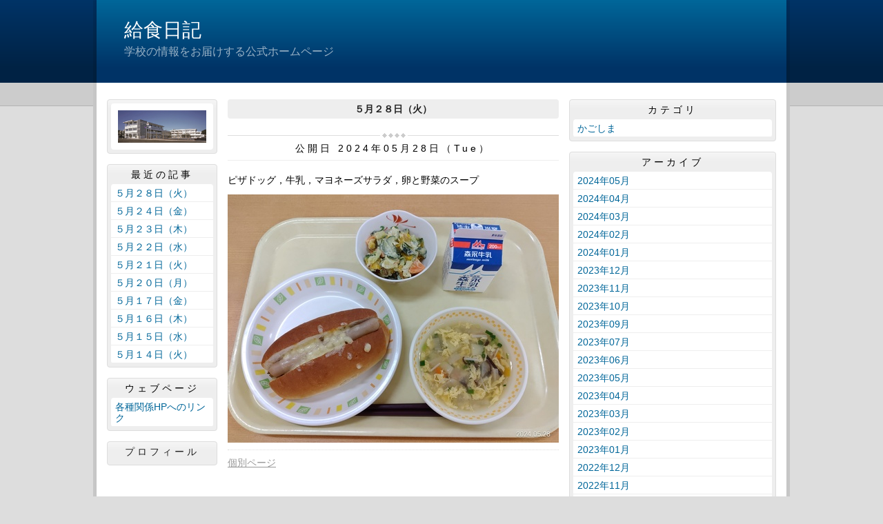

--- FILE ---
content_type: text/html
request_url: https://kagoshima-a-ss.edu.pref.kagoshima.jp/lunch/article/2024052800171/
body_size: 10611
content:
<!DOCTYPE html>
<html lang="ja" prefix="og: http://ogp.me/ns#">
<head>
  <meta charset="UTF-8" />
  <title>５月２８日（火） | 鹿児島県立鹿児島聾学校</title>
  <script src="/_common/js/jquery.min.js"></script>
  <script src="/_common/js/jquery-migrate.min.js" async defer></script>
  <script src="/_common/js/jquery_ujs.js" async defer></script>
  <meta name="viewport" content="width=1000" />
<meta name="format-detection" content="telephone=no" />
<link rel="stylesheet" href="/_themes/base/reset.css" />
<link rel="stylesheet" href="/_themes/base/common.css" />
<link rel="stylesheet" href="/_themes/base/layouts/col-3.css" />
<link rel="stylesheet" href="/_themes/base/print.css" media="print" />
<!--Googleアナリティクスのコードを入れます。-->
  
</head>
<body id="page-lunch-article-2024052800171-index" class="dir-lunch-article-2024052800171">
  <div id="container" class="article">

<header id="pageHeader">
<div id="pageHeaderContainer">
<div id="pageHeaderBody">

<div id="commonHeader" class="piece">
<div class="pieceContainer">
<div class="pieceBody">
<h1><a href="/lunch/" accesskey="1">給食日記</a></h1>
<p class="description">学校の情報をお届けする公式ホームページ</p>
</div>
</div>
</div>

</div>
<!-- end #pageHeaderContainer --></div>
<!-- end #pageHeader --></header>

<div id="main">
<div id="mainContainer">

<div id="wrapper">

<div id="content">
<div id="contentContainer">
<div id="contentBody">

<div id="pageTitle" class="piece">
<div class="pieceContainer">
<div class="pieceBody"><h1>５月２８日（火）</h1>
</div>
</div>
<!-- end .piece --></div>

<article class="contentGpArticleDoc">
<div class="date">
  <p class="publishedAt">公開日 2024年05月28日（Tue）</p>
</div>

<div class="body">
  <div class="text-beginning"><p>ピザドッグ，牛乳，マヨネーズサラダ，卵と野菜のスープ</p>

<p><img alt="IMG_20240528_114348_20240528121625" src="/lunch/article/2024052800171/file_contents/IMG_20240528_114348_20240528121625.jpg" title="IMG_20240528_114348_20240528121625" /></p>
</div>

  <div class="footer"><a class="doc_link" href="/lunch/article/2024052800171/">個別ページ</a></div>
</div>










<!-- end .contentGpArticleDoc --></article>


</div>
<!-- end #contentContainer --></div>
<!-- end #content --></div>

<div id="menu">
<div id="menuContainer">
<div id="menuBody">

<div id="schoolBadge" class="piece">
<div class="pieceContainer">
<div class="pieceBody">
<img src="/_files/00002233/school.jpg" alt="校舎外観" title="校舎外観" />
</div>
</div>
</div>
<div id="listRecent" class="piece">
<div class="pieceContainer">
<div class="pieceHeader"><h2>最近の記事</h2></div>
<div class="pieceBody"><ul class="docs">
  <li><span class="title_link"><a href="/lunch/article/2024052800171/">５月２８日（火）</a></span></li>
  <li><span class="title_link"><a href="/lunch/article/2024052400166/">５月２４日（金）</a></span></li>
  <li><span class="title_link"><a href="/lunch/article/2024052400159/">５月２３日（木）</a></span></li>
  <li><span class="title_link"><a href="/lunch/article/2024052200124/">５月２２日（水）</a></span></li>
  <li><span class="title_link"><a href="/lunch/article/2024052100417/">５月２１日（火）</a></span></li>
  <li><span class="title_link"><a href="/lunch/article/2024052100400/">５月２０日（月）</a></span></li>
  <li><span class="title_link"><a href="/lunch/article/2024052000106/">５月１７日（金）</a></span></li>
  <li><span class="title_link"><a href="/lunch/article/2024051600178/">５月１６日（木）</a></span></li>
  <li><span class="title_link"><a href="/lunch/article/2024051500263/">５月１５日（水）</a></span></li>
  <li><span class="title_link"><a href="/lunch/article/2024051500256/">５月１４日（火）</a></span></li>
</ul>
</div>
</div>
<!-- end .piece --></div>

<div id="listRelation" class="piece">
<div class="pieceContainer">
<div class="pieceHeader"><h2>ウェブページ</h2></div>
<div class="pieceBody">
<ul>
<li><a href="/lunch/link.html">各種関係HPへのリンク</a></li>
</ul>
</div>
</div>
</div>

<div id="profile" class="piece">
<div class="pieceContainer">
<div class="pieceHeader"><h2><a href="/lunch/about.html">プロフィール</a></h2></div>
</div>
</div>

</div>
<!-- end #menuContainer --></div>
<!-- end #menu --></div>

<!-- end #wrapper --></div>

<div id="links">
<div id="linksContainer">
<div id="linksBody">

<div id="listCategory" class="piece">
<div class="pieceContainer">
<div class="pieceHeader"><h2>カテゴリ</h2></div>
<div class="pieceBody"><div class="level1">
  <section class="category bunrui1">
    <h3><a href="/lunch/category/bunrui/bunrui1/">かごしま</a></h3>

  </section>
</div>
</div>
</div>
<!-- end .piece --></div>

<div id="listArchive" class="piece">
<div class="pieceContainer">
<div class="pieceHeader"><h2>アーカイブ</h2></div>
<div class="pieceBody"><ul>
  <li><a href="/lunch/archive/2024/05/">2024年05月</a>
    </li>
  <li><a href="/lunch/archive/2024/04/">2024年04月</a>
    </li>
  <li><a href="/lunch/archive/2024/03/">2024年03月</a>
    </li>
  <li><a href="/lunch/archive/2024/02/">2024年02月</a>
    </li>
  <li><a href="/lunch/archive/2024/01/">2024年01月</a>
    </li>
  <li><a href="/lunch/archive/2023/12/">2023年12月</a>
    </li>
  <li><a href="/lunch/archive/2023/11/">2023年11月</a>
    </li>
  <li><a href="/lunch/archive/2023/10/">2023年10月</a>
    </li>
  <li><a href="/lunch/archive/2023/09/">2023年09月</a>
    </li>
  <li><a href="/lunch/archive/2023/07/">2023年07月</a>
    </li>
  <li><a href="/lunch/archive/2023/06/">2023年06月</a>
    </li>
  <li><a href="/lunch/archive/2023/05/">2023年05月</a>
    </li>
  <li><a href="/lunch/archive/2023/04/">2023年04月</a>
    </li>
  <li><a href="/lunch/archive/2023/03/">2023年03月</a>
    </li>
  <li><a href="/lunch/archive/2023/02/">2023年02月</a>
    </li>
  <li><a href="/lunch/archive/2023/01/">2023年01月</a>
    </li>
  <li><a href="/lunch/archive/2022/12/">2022年12月</a>
    </li>
  <li><a href="/lunch/archive/2022/11/">2022年11月</a>
    </li>
  <li><a href="/lunch/archive/2022/10/">2022年10月</a>
    </li>
  <li><a href="/lunch/archive/2022/09/">2022年09月</a>
    </li>
  <li><a href="/lunch/archive/2022/07/">2022年07月</a>
    </li>
  <li><a href="/lunch/archive/2022/06/">2022年06月</a>
    </li>
  <li><a href="/lunch/archive/2022/05/">2022年05月</a>
    </li>
  <li><a href="/lunch/archive/2022/04/">2022年04月</a>
    </li>
  <li><a href="/lunch/archive/2022/03/">2022年03月</a>
    </li>
  <li><a href="/lunch/archive/2022/02/">2022年02月</a>
    </li>
  <li><a href="/lunch/archive/2022/01/">2022年01月</a>
    </li>
  <li><a href="/lunch/archive/2021/12/">2021年12月</a>
    </li>
  <li><a href="/lunch/archive/2021/11/">2021年11月</a>
    </li>
  <li><a href="/lunch/archive/2021/10/">2021年10月</a>
    </li>
  <li><a href="/lunch/archive/2021/07/">2021年07月</a>
    </li>
  <li><a href="/lunch/archive/2021/06/">2021年06月</a>
    </li>
  <li><a href="/lunch/archive/2021/05/">2021年05月</a>
    </li>
  <li><a href="/lunch/archive/2021/04/">2021年04月</a>
    </li>
  <li><a href="/lunch/archive/2021/03/">2021年03月</a>
    </li>
  <li><a href="/lunch/archive/2021/02/">2021年02月</a>
    </li>
  <li><a href="/lunch/archive/2021/01/">2021年01月</a>
    </li>
  <li><a href="/lunch/archive/2020/12/">2020年12月</a>
    </li>
  <li><a href="/lunch/archive/2020/11/">2020年11月</a>
    </li>
  <li><a href="/lunch/archive/2020/10/">2020年10月</a>
    </li>
  <li><a href="/lunch/archive/2020/09/">2020年09月</a>
    </li>
  <li><a href="/lunch/archive/2020/07/">2020年07月</a>
    </li>
  <li><a href="/lunch/archive/2020/06/">2020年06月</a>
    </li>
  <li><a href="/lunch/archive/2020/05/">2020年05月</a>
    </li>
  <li><a href="/lunch/archive/2020/04/">2020年04月</a>
    </li>
  <li><a href="/lunch/archive/2019/03/">2019年03月</a>
    </li>
  <li><a href="/lunch/archive/2019/02/">2019年02月</a>
    </li>
  <li><a href="/lunch/archive/2019/01/">2019年01月</a>
    </li>
  <li><a href="/lunch/archive/2018/12/">2018年12月</a>
    </li>
  <li><a href="/lunch/archive/2018/11/">2018年11月</a>
    </li>
  <li><a href="/lunch/archive/2018/10/">2018年10月</a>
    </li>
  <li><a href="/lunch/archive/2018/09/">2018年09月</a>
    </li>
  <li><a href="/lunch/archive/2018/07/">2018年07月</a>
    </li>
  <li><a href="/lunch/archive/2018/06/">2018年06月</a>
    </li>
  <li><a href="/lunch/archive/2018/05/">2018年05月</a>
    </li>
  <li><a href="/lunch/archive/2018/04/">2018年04月</a>
    </li>
  <li><a href="/lunch/archive/2018/03/">2018年03月</a>
    </li>
  <li><a href="/lunch/archive/2018/02/">2018年02月</a>
    </li>
  <li><a href="/lunch/archive/2018/01/">2018年01月</a>
    </li>
  <li><a href="/lunch/archive/2017/12/">2017年12月</a>
    </li>
  <li><a href="/lunch/archive/2017/11/">2017年11月</a>
    </li>
  <li><a href="/lunch/archive/2017/10/">2017年10月</a>
    </li>
  <li><a href="/lunch/archive/2017/09/">2017年09月</a>
    </li>
  <li><a href="/lunch/archive/2017/07/">2017年07月</a>
    </li>
  <li><a href="/lunch/archive/2017/06/">2017年06月</a>
    </li>
  <li><a href="/lunch/archive/2017/05/">2017年05月</a>
    </li>
  <li><a href="/lunch/archive/2017/04/">2017年04月</a>
    </li>
  <li><a href="/lunch/archive/2017/03/">2017年03月</a>
    </li>
  <li><a href="/lunch/archive/2017/02/">2017年02月</a>
    </li>
  <li><a href="/lunch/archive/2017/01/">2017年01月</a>
    </li>
  <li><a href="/lunch/archive/2016/12/">2016年12月</a>
    </li>
  <li><a href="/lunch/archive/2016/11/">2016年11月</a>
    </li>
  <li><a href="/lunch/archive/2016/07/">2016年07月</a>
    </li>
  <li><a href="/lunch/archive/2016/06/">2016年06月</a>
    </li>
  <li><a href="/lunch/archive/2016/02/">2016年02月</a>
    </li>
</ul>
</div>
</div>
<!-- end .piece --></div>

<div id="feed" class="piece">
<div class="pieceContainer">
<div class="pieceHeader"><h2>RSS（XML）フィード</h2></div>
<div class="pieceBody">
<ul>
<li><a href="/lunch/article/index.rss">RSS</a></li>
<li><a href="/lunch/article/index.atom">Atom</a></li>
</ul>
</div>
</div>
</div>

</div>
<!-- end #linksContainer --></div>
<!-- end #links --></div>

<!-- end #mainContainer --></div>
<!-- end #main --></div>

</div>
</body>
</html>


--- FILE ---
content_type: text/css
request_url: https://kagoshima-a-ss.edu.pref.kagoshima.jp/_themes/base/common.css
body_size: 15478
content:
@charset "UTF-8";

/* =========================================================
   Base
========================================================= */

/* elements
----------------------------------------------- */
html {
  height: 100%;
}
body {
  width: 100%;
  height: 100%;
  line-height: 1.5;
  margin: 0;
  border: 0;
  background: #ddd url("./images/bg.gif") repeat-x center top;
  font-size: 87.5%;
  -webkit-text-size-adjust: 100%;
}
body, td, th, select, option, input, button, textarea {
  font-family: -apple-system, "源ノ角ゴシック JP", "Noto Sans JP", "Hiragino Kaku Gothic ProN", "メイリオ", sans-serif;
  font-weight: normal;
}
input, button, textarea {
  max-width: 100%;
  font-size: 100%;
  vertical-align: middle;
}
blockquote {
  margin: 10px 20px;
}
h1, h2, h3, h4, h5 {
  font-size: 100%;
  font-weight: normal;
}
img {
  width: auto;
  height: auto;
  max-width: 100%;
  border: 0;
  vertical-align: bottom;
}
img.external {
  margin: 0 0.15em;
  vertical-align: middle;
}
#map_canvas div {
  font-family: inherit;
}
.maps img, #map_canvas img, #canvas img {
  max-width: none;
}
address, cite, dfn, em, var {
  font-style: normal;
  font-weight: normal;
}
strong {
  font-weight: bold;
}
pre {
  font-family: -apple-system, "源ノ角ゴシック code JP", Osaka-mono, "メイリオ", monospace;
  white-space: pre-wrap;
  word-wrap: break-word;
  overflow: auto;
}
table {
  width: auto;
  max-width: 100%;
  border-collapse: collapse;
  border-spacing: 0;
  empty-cells: show;
}
ul {
  list-style-type: none;
  list-style-position: outside;
}
li {
  list-style-position: outside;
  vertical-align: bottom;
}
rp, rt {
  font-size: 80%;
  text-decoration: none;
}
a {
  color: #069;
  background-color: transparent;
  text-decoration: none;
}
a img:hover, a img:focus {
  opacity: 0.9;
}
#cmsPreviewMark {
  position: absolute;
  width: 100%;
  margin: 1px 0 !important;
  font-family: inherit !important;
}

/* =========================================================
   Common Classes.
========================================================= */

/* Icons.
----------------------------------------------- */
.iconFile, .iconDefault {
  display: inline-block;
  min-height: 16px;
  padding-left: 22px;
  background-repeat: no-repeat;
  background-image: url("/_common/images/icons/default.png");
}
.iconBmp {
  background-image: url("/_common/images/icons/bmp.png");
}
.iconCsv,
.iconTxt {
  background-image: url("/_common/images/icons/default.png");
}
.iconDoc,
.iconDocx {
  background-image: url("/_common/images/icons/doc.png");
}
.iconGif {
  background-image: url("/_common/images/icons/gif.png");
}
.iconJpg,
.iconJpe,
.iconJpeg {
  background-image: url("/_common/images/icons/jpg.png");
}
.iconJtd {
  background-image: url("/_common/images/icons/jtd.png");
}
.iconLzh {
  background-image: url("/_common/images/icons/lzh.png");
}
.iconPdf {
  background-image: url("/_common/images/icons/pdf.png");
}
.iconPng {
  background-image: url("/_common/images/icons/png.png");
}
.iconPpt,
.iconPptx {
  background-image: url("/_common/images/icons/ppt.png");
}
.iconXls,
.iconXlsx {
  background-image: url("/_common/images/icons/xls.png");
}
.iconZip {
  background-image: url("/_common/images/icons/zip.png");
}

/* Common
----------------------------------------------- */
/* more
---------------------- */
.more {
  margin: 20px 0;
  text-align: center;
}
.top .more {
  display: none;
}
.more a {
  display: block;
  line-height: 1.2;
  padding: 6px 10px;
  border-radius: 4px;
  background-color: #eee;
}
.more a:hover, .more a:focus {
  text-decoration: underline;
}

/* pagination
---------------------- */
.pagination {
  line-height: 1;
  margin: 20px 0;
  text-align: center;
}
.pagination .separator {
  display: none;
}
.pagination a[href], .pagination em, .pagination span {
  display: inline-block;
  margin-left: -1px;
  margin-top: 0.25em;
  padding: 0 0.9em 0 0.7em;
  border-right: 1px solid #ddd;
}
.pagination .current {
  font-weight: bold;
}
.pagination .previous_page:before {
  content: "<";
  display: inline;
}
.pagination .next_page:after {
  content: ">";
  display: inline;
}
.pagination a[href]:last-child,
.pagination .next_page {
  border-right: 0;
}
#calendar .pagination {
  margin: 0;
}
#calendar .pagination a[href], #calendar .pagination em, #calendar .pagination span {
  padding: 0 0.4em 0 0.2em;
}
.calendarEvents .pagination .next_page:after,
#calendar .pagination .next_page:after {
  content: "";
}

/* breadCrumbs
---------------------- */
#breadCrumbs ol,
#breadCrumbs li {
  list-style: none;
}
#breadCrumbs li {
  display: inline-block;
}
#breadCrumbs li:not(:first-child):before {
  content: ">";
  margin: 0 5px;
}

/* RSS Atom
---------------------- */
.feed {
  text-align: right;
}
.contentGpArticleDocs .feed {
  display: none;
}
#contentBody {
  position: relative;
}
.contentGpCategoryCategoryType .feed,
.contentGpCategory .feed {
  position: absolute;
  right: 10px;
  top: 3px;
}
ul.feed li,
#feed li {
  display: inline-block;
}
ul.feed li:first-child,
#feed li:first-child {
  margin-right: 2px;
}
ul.feed li a,
#feed li a {
  display: block;
}
.contentGpCategoryCategoryType .feed a:hover,
.contentGpCategoryCategoryType .feed a:focus,
.contentGpCategory .feed a:hover,
.contentGpCategory .feed a:focus,
#feed li a:hover, #feed li a:focus {
  background-color: transparent;
  text-decoration: underline;
}
ul.feed li:first-child a,
#feed li:first-child a {
  padding-left: 15px;
  background: url("./images/feed.png") no-repeat left center;
}
.fb-wrapper {
  display: inline-block;
}

/* article layout
----------------------------------------------- */
.contentGpCategoryCategoryTypes h2,
.contentGpCategory > section > h2 {
  margin-bottom: 15px;
  font-size: 110%;
}
.contentGpCategoryCategoryTypes h2 a,
.contentGpCategory > section > h2 a {
  display: block;
  line-height: 1;
  padding: 7px 5px;
  border: 1px solid #ddd;
  border-radius: 4px;
  background: #eee url("./images/module.gif") repeat-x left top;
  color: #222;
  letter-spacing: 4px;
}
.contentGpCategoryCategoryTypes h2 a:hover, .contentGpCategoryCategoryTypes h2 a:focus,
.contentGpCategory > section > h2 a:hover, .contentGpCategory > section > h2 a:focus {
  color: #069;
}
#pageTitle h1,
body[class^="dir-archive"] .contentGpArticleDocs .docs > h2 {
  line-height: 1.2;
  margin: 4px 0 20px;
  padding: 6px 10px;
  border-radius: 4px;
  background: #eee;
  color: #222;
  font-family: inherit;
  font-weight: bold;
  text-align: center;
  letter-spacing: normal;
}
.dir-article #pageTitle,
body[class^="dir-archive"] #pageTitle {
  display: none;
}
#recentSummary li,
.contentGpCategory > .docs li,
.contentGpCategory > section > .docs li,
.contentGpArticleDocs .docs > ul > li {
  margin-bottom: 30px;
}
.docs > li > span {
  display: block;
}
.docs > li > h2,
.contentGpCategory li > h2,
.contentGpArticleDocs .docs > h2,
body[class^="dir-archive"] .contentGpArticleDocs .docs > ul > li > h2,
.calendarEvents h2,
.contentGpArticleDoc > .date {
  margin-bottom: 15px;
  padding: 13px 0 10px;
  background: url("./images/date-header.gif") no-repeat center top;
  font-family: -apple-system, "源ノ角ゴシック JP", "Noto Sans JP", "Hiragino Kaku Gothic ProN", Georgia, "メイリオ", sans-serif;
  text-align: center;
  letter-spacing: 4px;
}
.dir-article .contentGpArticleDocs .docs > ul > li > h2 {
  display: none;
}
.rootdir #pageTitle h1,
.docs > li > h3,
.contentGpCategory li > h3,
.contentGpArticleDocs .docs > ul > li > h3 {
  line-height: 1.2;
  margin-bottom: 15px;
  padding: 0;
  background: none;
  color: inherit;
  font-size: 171%;
  font-weight: normal;
  text-align: left;
}
.docs h3 a:hover, .docs h3 a:focus {
  text-decoration: underline;
}
.body a, .footer a {
  text-decoration: underline;
}
.body a:hover, .footer a:hover,
.body a:focus, .footer a:focus {
  text-decoration: none;
}
.footer {
  line-height: 1.2;
  padding: 10px 0;
  border-top: 1px dotted #ddd;
  color: #999;
}
.footer .publish_date {
  margin: 0 0.5em;
}
.footer .category:after {
  content: "|";
  margin: 0 0.25em;
}
.footer .category span:not(:last-child):after {
  content: ",";
  margin-right: 0.25em;
}
.footer a {
  color: #999;
}

/* article element
----------------------------------------------- */
.body:after {
  content: "";
  clear: both;
  display: block;
}
.body h1, .body h2, .body h3, .body h4, .body h5, .body h6, .body p, .body ul, .body ol {
  margin-bottom: 10px;
}
.body ul, .body ol {
  margin-left: 35px;
}
.body ul {
  list-style-type: disc;
}
.body p {
  background-image: url("./images/toka.gif");
}
.body p.indent {
  text-indent: 1em;
}
.body p.hanging {
  padding-left: 1em;
  text-indent: -1em;
}
.body p.noMargin {
  margin: 0;
}
table {
  border: 1px solid #eee;
}
.body table {
  margin: 0 0 10px;
}
table[border="0"],
table[border="0"] th,
table[border="0"] td {
  border: 0;
}
table caption {
  font-weight: bold;
}
th {
  background-color: #eee;
  text-align: center;
}
th, td {
  padding: 5px;
  border: 1px solid #eee;
  vertical-align: middle;
}
#gsearchresult table,
#gsearchresult th,
#gsearchresult td {
  margin: 0;
  padding: 0;
  border: 0;
  background-color: transparent;
}
.gsc-selected-option-container {
  max-width: none !important;
}
table p {
  padding: 0;
}
table ul,
table ol {
  margin: 0 0 5px 20px;
}
dl dt {
  font-weight: normal;
}
dl dd {
  margin-bottom: 10px;
}
dl.about dt {
  font-size: 105%;
  margin-bottom: 10px;
  padding-bottom: 10px;
  border-bottom: 1px solid #ddd;
}
dl.about dt:not(:first-child) {
  margin-top: 20px;
}
dl.about dd {
  margin-bottom: 0;
}
sup {
  font-size: 85%;
  vertical-align: super;
}
sub {
  font-size: 85%;
  vertical-align: sub;
}
.body .warning {
  color: #ee0000;
  font-weight: bold;
}
.body .border {
  margin: 20px 0;
  padding: 10px;
  border: 1px solid #8b8b8b;
}
.contentGpArticleDoc .body,
.contentGpArticleDoc .maps,
.contentGpArticleDoc .rels,
.contentGpArticleDoc .tags {
  margin-bottom: 30px;
}
.tags ul li {
  display: inline-block;
  margin-right: 1em;
}

/* more
---------------------- */
.back a {
  margin: 0 auto;
  padding: 6px 32px;
}

/* sns
---------------------- */
#sns {
  margin: 20px 0;
  padding: 0;
}
.twitter-wrapper, .g-wrapper, .fb-wrapper, .mixi-wrapper, .line-wrapper {
  display: inline-block;
  line-height: 10px;
  vertical-align: top;
}

/* pagetop
---------------------- */
.pageTop {
  margin: 5px 0 30px;
  text-align: right;
}
.pageTop a {
  display: inline-block;
}
.pageTop a:before {
  content: "▲";
}

/* required
---------------------- */
.required {
  color: #ee0000;
}
.nowrap {
  white-space: nowrap;
}

/* CKEditor templates
----------------------------------------------- */
.temp1:after, .temp2:after {
  content: "";
  clear: both;
  display: block;
}
.temp1, .temp2, .temp3, .temp4 {
  margin-bottom: 10px;
}
.temp1 .thumb {
  float: left;
  margin: 10px 10px 10px 0;
}
.temp1 ul, .temp1 ol {
  display: inline-block;
  vertical-align: top;
}
.temp2 .thumb {
  float: right;
  margin: 0 0 10px 10px;
}
.temp3, .temp4 {
  text-align: center;
}
.temp3 dl, .temp4 dl {
  display: inline-block;
  margin: 0 5px;
  vertical-align: bottom;
}
.temp3 dl {
  max-width: 50%;
}
.temp4 dl {
  max-width: 33.33%;
}
.temp3 dl dt, .temp4 dl dt {
  margin-bottom: 10px;
  text-align: center;
}
.temp3 dl dd, .temp4 dl dd {
  text-align: center;
}
table.temp5 {
  width: 100%;
}
.body .temp7 p {
  padding: 0;
}

/* adobeReader
----------------------------------------------- */
.adobeReader:after, .temp7:after {
  content: "";
  clear: both;
  display: block;
}
.adobeReader, .temp7 {
  margin: 20px 0;
  padding: 10px 20px 10px 150px;
  border: 1px solid #ffaaaa;
  background: #fff3f3 url("./images/adobe_bn.gif") 20px center no-repeat;
}

/* clearfix
----------------------------------------------- */
.clearfix:after {
  content: "";
  clear: both;
  display: block;
}

/* =========================================================
   Pieces
========================================================= */

/* header
----------------------------------------------- */
#commonHeader {
  line-height: 1;
}
#commonHeader h1 {
  margin-bottom: 8px;
  font-size: 200%;
}
#commonHeader h1 a {
  color: #fff;
}
#commonHeader h1 a:hover,
#commonHeader h1 a:focus {
  opacity: 0.9;
}
#commonHeader .description {
  color: #99b1c5;
  font-size: 115%;
}

/* side
----------------------------------------------- */
#menu .pieceContainer, #links .pieceContainer {
  margin-bottom: 15px;
  padding: 5px;
  border: 1px solid #ddd;
  border-radius: 4px;
  background: #eee url("./images/module.gif") repeat-x left top;
}
#menu .pieceHeader, #links .pieceHeader {
  line-height: 1;
  margin-bottom: 5px;
}
#menu .pieceHeader h2, #links .pieceHeader h2 {
  padding: 2px 0;
  font-family: -apple-system, "源ノ角ゴシック JP", "Noto Sans JP", "Hiragino Kaku Gothic ProN", Georgia, "メイリオ", sans-serif;
  text-align: center;
  letter-spacing: 4px;
}
#menu .pieceHeader h2 a, #links .pieceHeader h2 a {
  color: #222;
}
#menu .pieceHeader h2 a:hover, #links .pieceHeader h2 a:hover,
#menu .pieceHeader h2 a:focus, #links .pieceHeader h2 a:focus {
  color: #069;
}
#menu .pieceBody, #links .pieceBody {
  line-height: 1.4;
  padding: 10px;
  border-radius: 4px;
  background-color: #fff;
}
#menu div[id^="list"] .pieceBody, #links div[id^="list"] .pieceBody {
  line-height: 1.2;
  padding: 0;
}
#menu div[id^="list"] .pieceBody a, #links div[id^="list"] .pieceBody a {
  padding: 5px 6px 4px;
  border-bottom: 1px solid #eee;
}
#menu a, #links a {
  display: block;
}
#menu a:hover, #menu a:focus,
#links a:hover, #links a:focus {
  background-color: #f2f2f2;
}
#mobile a:hover, #mobile a:focus {
  background-color: transparent;
  text-decoration: underline;
}

/* schoolBadge,mobile
----------------------------------------------- */
#schoolBadge, #mobile {
  text-align: center;
}

/* calendar
----------------------------------------------- */
#calendar {
  text-align: center;
}
#calendar .pieceBody {
  padding: 0;
}
#calendar h3 {
  padding: 0 5px 5px;
  background-color: #eee;
}
#calendar table {
  margin: 10px auto;
}
#calendar table a {
  font-weight: bold;
}
#calendar a:hover, #calendar a:focus,
.calendarEvents a:hover, .calendarEvents a:focus {
  background-color: transparent;
  text-decoration: underline;
}
#calendar th {
  border-color: #fff;
  color: #777;
}
#calendar td {
  color: #999;
}
#calendar th, #calendar td {
  padding: 2px 1px;
}
#calendar .prevMonth,
#calendar .nextMonth {
  color: transparent;
}
#calendar .links {
  padding-bottom: 10px;
}
#calendar .links a {
  display: inline-block;
}
.calendarEvents table {
  width: 100%;
}
.calendarEvents td:first-child {
  width: 12em;
}